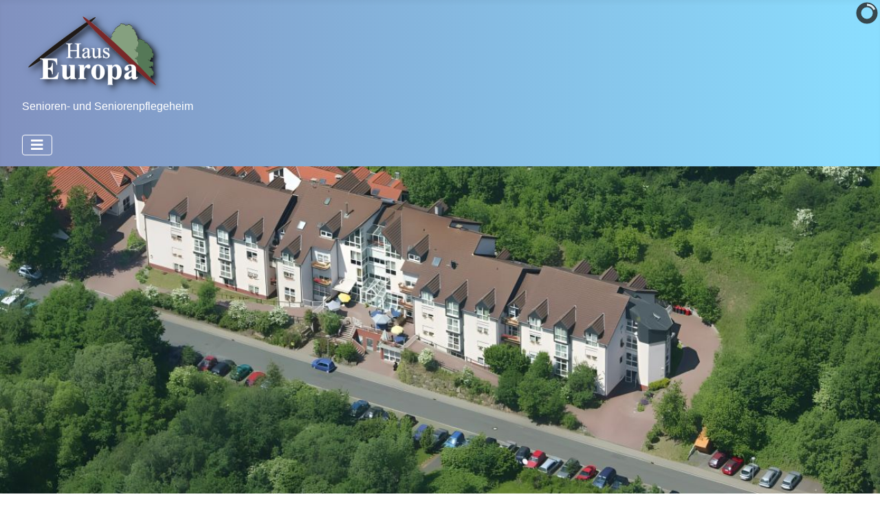

--- FILE ---
content_type: text/html; charset=utf-8
request_url: https://haus-europa.de/index.php?view=article&id=254
body_size: 4034
content:
<!DOCTYPE html>
<html lang="de-de" dir="ltr">
<head>
    <meta charset="utf-8">
	<meta name="author" content="adminj4">
	<meta name="viewport" content="width=device-width, initial-scale=1">
	<meta name="description" content="Alten und Pflegeheim Haus-Europa
Alten und Pflegeheim Haus-Weltfrieden">
	<meta name="generator" content="Joomla! - Open Source Content Management">
	<title>team</title>
	<link href="/media/system/images/joomla-favicon.svg" rel="icon" type="image/svg+xml">
	<link href="/media/system/images/favicon.ico" rel="alternate icon" type="image/vnd.microsoft.icon">
	<link href="/media/system/images/joomla-favicon-pinned.svg" rel="mask-icon" color="#000">

    <link href="/media/system/css/joomla-fontawesome.min.css?0a181be614d1d888e6bccc64b04d8383" rel="lazy-stylesheet" /><noscript><link href="/media/system/css/joomla-fontawesome.min.css?0a181be614d1d888e6bccc64b04d8383" rel="stylesheet" /></noscript>
	<link href="/media/templates/site/cassiopeia/css/template.min.css?0a181be614d1d888e6bccc64b04d8383" rel="stylesheet" />
	<link href="/media/templates/site/cassiopeia/css/global/colors_standard.min.css?0a181be614d1d888e6bccc64b04d8383" rel="stylesheet" />
	<link href="/media/templates/site/cassiopeia/css/vendor/joomla-custom-elements/joomla-alert.min.css?0.2.0" rel="stylesheet" />
	<link href="/media/templates/site/cassiopeia/css/user.css?0a181be614d1d888e6bccc64b04d8383" rel="stylesheet" />
	<link href="/modules/mod_slideshowck/themes/default/css/camera.css" rel="stylesheet" />
	<style>:root {
		--hue: 214;
		--template-bg-light: #f0f4fb;
		--template-text-dark: #495057;
		--template-text-light: #ffffff;
		--template-link-color: var(--link-color);
		--template-special-color: #001B4C;
		
	}</style>
	<style>#camera_wrap_123 .camera_pag_ul li img, #camera_wrap_123 .camera_thumbs_cont ul li > img {height:75px;}
@media screen and (max-width: 480px) {
		#camera_wrap_123 .camera_caption {
			font-size: 0.6em !important;
		}
		
}</style>

    <script src="/media/vendor/metismenujs/js/metismenujs.min.js?1.4.0" defer></script>
	<script src="/media/mod_menu/js/menu-es5.min.js?0a181be614d1d888e6bccc64b04d8383" nomodule defer></script>
	<script src="/media/vendor/jquery/js/jquery.min.js?3.7.1"></script>
	<script src="/media/legacy/js/jquery-noconflict.min.js?647005fc12b79b3ca2bb30c059899d5994e3e34d"></script>
	<script src="/media/templates/site/cassiopeia/js/mod_menu/menu-metismenu.min.js?0a181be614d1d888e6bccc64b04d8383" defer></script>
	<script type="application/json" class="joomla-script-options new">{"joomla.jtext":{"ERROR":"Fehler","MESSAGE":"Nachricht","NOTICE":"Hinweis","WARNING":"Warnung","JCLOSE":"Schlie\u00dfen","JOK":"OK","JOPEN":"\u00d6ffnen"},"system.paths":{"root":"","rootFull":"https:\/\/haus-europa.de\/","base":"","baseFull":"https:\/\/haus-europa.de\/"},"csrf.token":"31772a3015796006214f05de286f4e67"}</script>
	<script src="/media/system/js/core.min.js?37ffe4186289eba9c5df81bea44080aff77b9684"></script>
	<script src="/media/templates/site/cassiopeia/js/template.min.js?0a181be614d1d888e6bccc64b04d8383" defer></script>
	<script src="/media/vendor/bootstrap/js/bootstrap-es5.min.js?5.3.2" nomodule defer></script>
	<script src="/media/system/js/messages-es5.min.js?c29829fd2432533d05b15b771f86c6637708bd9d" nomodule defer></script>
	<script src="/media/vendor/bootstrap/js/collapse.min.js?5.3.2" type="module"></script>
	<script src="/media/system/js/messages.min.js?7f7aa28ac8e8d42145850e8b45b3bc82ff9a6411" type="module"></script>
	<script src="/media/com_slideshowck/assets/jquery.easing.1.3.js"></script>
	<script src="/media/com_slideshowck/assets/camera.min.js?ver=2.7.2"></script>
	<script>
		jQuery(document).ready(function(){
			new Slideshowck('#camera_wrap_123', {
				height: '30%',
				minHeight: '150',
				pauseOnClick: false,
				hover: 0,
				fx: 'simpleFade',
				loader: 'pie',
				pagination: 1,
				thumbnails: 1,
				thumbheight: 75,
				thumbwidth: 100,
				time: 4000,
				transPeriod: 5000,
				alignment: 'center',
				autoAdvance: 1,
				mobileAutoAdvance: 1,
				portrait: 0,
				barDirection: 'leftToRight',
				imagePath: '/media/com_slideshowck/images/',
				lightbox: 'mediaboxck',
				fullpage: 0,
				mobileimageresolution: '0',
				navigationHover: true,
				mobileNavHover: true,
				navigation: true,
				playPause: true,
				barPosition: 'bottom',
				responsiveCaption: 0,
				keyboardNavigation: 0,
				titleInThumbs: 0,
				captionTime: 0,
				captionOutEffect: 'default',
				captionOutEffectTime: 600,
				alias: 'slideshow',
				breakpoints: '{"" : ""}',
				container: ''
		});
}); 
</script>

</head>

<body class="site com_content wrapper-fluid view-article no-layout no-task itemid-101">
    <header class="header container-header full-width">

        
        
                    <div class="grid-child">
                <div class="navbar-brand">
                    <a class="brand-logo" href="/">
                        <img loading="eager" decoding="async" src="https://haus-europa.de/images/haus%20europa/Bilder%20Webseite/Webseite%202025/logo%20mit%20schatten.png" alt="Haus Europa" width="214" height="130">                    </a>
                                            <div class="site-description">Senioren- und Seniorenpflegeheim</div>
                                    </div>
            </div>
        
                    <div class="grid-child container-nav">
                                    
<nav class="navbar navbar-expand-md">
	<button class="navbar-toggler navbar-toggler-right" type="button" data-bs-toggle="collapse" data-bs-target="#navbar1" aria-controls="navbar1" aria-expanded="false" aria-label="Navigation umschalten">
		<span class="icon-menu" aria-hidden="true"></span>
	</button>
	<div class="collapse navbar-collapse" id="navbar1">
		<ul class="mod-menu mod-list nav  nav-pills">
<li class="nav-item item-101 default current active"><a href="/index.php" aria-current="location">Startseite</a></li><li class="nav-item item-131"><a href="/index.php/impressionen" >Impressionen</a></li><li class="nav-item item-118"><a href="/index.php/unterlagen-fur-sie" >Infos &amp; Preise</a></li><li class="nav-item item-295"><a href="/index.php/unser-team" >Unser Team</a></li><li class="nav-item item-294"><a href="/index.php/kontaktform" >Kontakt</a></li><li class="nav-item item-102"><a href="/index.php/aktuelle-informationen" >Aktuelle Informationen</a></li><li class="nav-item item-130"><a href="/index.php/stellenangebote" >Stellenangebote</a></li><li class="nav-item item-103"><a href="/index.php/impressum" >Impressum</a></li><li class="nav-item item-111"><a href="/index.php/login" >Login</a></li></ul>
	</div>
</nav>

                                            </div>
            </header>

    <div class="site-grid">
                    <div class="container-banner full-width">
                <div class="slideshowck  camera_wrap camera_amber_skin" id="camera_wrap_123">
			<div data-alt="" data-thumb="/images/haus europa/slider/th/Europa Helocopter (Mittel)_th.jpg" data-src="/images/haus europa/slider/Europa Helocopter (Mittel).jpg"  data-alignment="center">
								</div>
		<div data-alt="" data-thumb="/images/haus europa/slider/th/IMG_1544 (Mittel)_th.JPG" data-src="/images/haus europa/slider/IMG_1544 (Mittel).JPG"  data-alignment="topCenter">
								</div>
		<div data-alt="" data-thumb="/images/haus europa/slider/th/IMG_1490 (Mittel)_th.JPG" data-src="/images/haus europa/slider/IMG_1490 (Mittel).JPG"  data-alignment="topCenter">
								</div>
		<div data-alt="" data-thumb="/images/haus europa/slider/th/IMG_1452 (Mittel)_th.JPG" data-src="/images/haus europa/slider/IMG_1452 (Mittel).JPG"  data-alignment="topCenter">
								</div>
		<div data-alt="" data-thumb="/images/haus europa/slider/th/IMG_1413 (Mittel)_th.JPG" data-src="/images/haus europa/slider/IMG_1413 (Mittel).JPG" >
								</div>
		<div data-alt="" data-thumb="/images/haus europa/slider/th/IMG_1448 (Mittel)_th.JPG" data-src="/images/haus europa/slider/IMG_1448 (Mittel).JPG" >
								</div>
</div>
<div style="clear:both;"></div>

            </div>
        
        
        
        
        <div class="grid-child container-component">
            
            
            <div id="system-message-container" aria-live="polite"></div>

            <main>
            <div class="com-content-article item-page" itemscope itemtype="https://schema.org/Article">
    <meta itemprop="inLanguage" content="de-DE">
        <div class="page-header">
        <h1> Startseite </h1>
    </div>
    
    
        
        
    
    
        
                                                <div itemprop="articleBody" class="com-content-article__body">
        <p><strong>Unser professionelles "Haus Europa Team" steht Ihnen jederzeit zur Verfügung:</strong></p>
<p><img src="/images/haus%20europa/Bilder%20Webseite/Webseite%202022/team/eh.jpg" alt="" width="300" height="533" loading="lazy" data-path="local-images:/haus europa/Bilder Webseite/Webseite 2022/team/eh.jpg" /> <strong>Heimleitung E. Hodzic</strong></p>
<p><img src="/images/haus%20europa/Bilder%20Webseite/Webseite%202022/team/Daniela%20Gunther%20Pflegedienstleitung%20Benutzerdefiniert.jpg" alt="" width="300" height="423" loading="lazy" data-path="local-images:/haus europa/Bilder Webseite/Webseite 2022/team/Daniela Gunther Pflegedienstleitung Benutzerdefiniert.jpg" /> <em><strong>Pflegedienstleitung Frau D. Günther</strong></em><em><strong> </strong></em></p>
<p><em><strong><img src="/images/haus%20europa/Bilder%20Webseite/Webseite%202022/team/Brigitta%20Wirth%20Wohnbereichsleitung%20WB2.jpg" width="300" height="362" loading="lazy" data-path="local-images:/haus europa/Bilder Webseite/Webseite 2022/team/Brigitta Wirth Wohnbereichsleitung WB2.jpg" /></strong></em> <em><strong>Stellvertretende Pflegedienstleitung und Wohnbereichsleitung WB 2 Frau G. Wirth<br /></strong></em></p>
<p><em><strong><img src="/images/haus%20europa/Bilder%20Webseite/Webseite%202022/team/Frau%20Beier%20und%20Frau%20Rose-Matick%20zusammen%20Benutzerdefiniert.jpg" alt="" width="300" height="360" loading="lazy" data-path="local-images:/haus europa/Bilder Webseite/Webseite 2022/team/Frau Beier und Frau Rose-Matick zusammen Benutzerdefiniert.jpg" /> Hauswirtschaftsleitung Frau M. Beier</strong></em></p>
<p><em><strong><img src="/images/haus%20europa/Bilder%20Webseite/1740139860244.jpg" width="296" height="395" loading="lazy" data-path="local-images:/haus europa/Bilder Webseite/1740139860244.jpg" /> Verwaltungsleitung Frau J. Reußwig</strong></em></p>
<p><em><strong><img src="/images/haus%20europa/Bilder%20Webseite/Webseite%202022/team/Esther%20Wagenbach%20Sozialdienst%20Benutzerdefiniert.jpg" alt="" width="300" height="429" loading="lazy" data-path="local-images:/haus europa/Bilder Webseite/Webseite 2022/team/Esther Wagenbach Sozialdienst Benutzerdefiniert.jpg" /> Sozialdienst Frau E. Wagenbach</strong></em></p>
<p><em><strong><img src="/images/haus%20europa/Bilder%20Webseite/Webseite%202022/team/Leni%20Michel%20Leitung%20Speisesaal%20EG%20u.%20stellv.%20Sozialdienst%20Benutzerdefiniert.jpg" alt="" width="300" height="440" loading="lazy" data-path="local-images:/haus europa/Bilder Webseite/Webseite 2022/team/Leni Michel Leitung Speisesaal EG u. stellv. Sozialdienst Benutzerdefiniert.jpg" /> Stellvertretender Sozialdienst Frau H. Michel</strong></em></p>
<p><em><strong> </strong></em><em><strong><img src="/images/haus%20europa/Bilder%20Webseite/Webseite%202022/team/Heidi%20Reutzel%20Wohnbereichsleitung%20WB%2031.jpg" width="301" height="384" loading="lazy" data-path="local-images:/haus europa/Bilder Webseite/Webseite 2022/team/Heidi Reutzel Wohnbereichsleitung WB 31.jpg" /> Wohnbereichsleitung WB 3 Frau H. Reutzel<br /></strong></em></p>
<p><em><strong><img src="/images/haus%20europa/Bilder%20Webseite/Adelina%20Birsan%20Wohnbereichsleitung%20WB%204.jpg" width="306" height="442" loading="lazy" data-path="local-images:/haus europa/Bilder Webseite/Adelina Birsan Wohnbereichsleitung WB 4.jpg" /> Wohnbereichsleitung WB 4 Frau A. Birsan<br /></strong></em></p>     </div>

        
        
<nav class="pagenavigation" aria-label="Seitennavigation">
    <span class="pagination ms-0">
                <a class="btn btn-sm btn-secondary previous" href="/index.php?view=article&amp;id=255:externe-anbieteter&amp;catid=2" rel="prev">
            <span class="visually-hidden">
                Vorheriger Beitrag: Externe Anbieteter            </span>
            <span class="icon-chevron-left" aria-hidden="true"></span> <span aria-hidden="true">Zurück</span>            </a>
                    <a class="btn btn-sm btn-secondary next" href="/index.php?view=article&amp;id=240:transparenzberichte&amp;catid=2" rel="next">
            <span class="visually-hidden">
                Nächster Beitrag: Transparenzberichte            </span>
            <span aria-hidden="true">Weiter</span> <span class="icon-chevron-right" aria-hidden="true"></span>            </a>
        </span>
</nav>
                                        </div>
            </main>
            
        </div>

        
        
            </div>

        <footer class="container-footer footer full-width">
        <div class="grid-child">
            <table
    class="moduletable ">
        <tr>
        <td>
            <ul class="mod-menu mod-menu_dropdown-metismenu metismenu mod-list menu-horizontal">
<li class="metismenu-item item-101 level-1 default current active"><a href="/index.php" aria-current="location">Startseite</a></li><li class="metismenu-item item-131 level-1"><a href="/index.php/impressionen" >Impressionen</a></li><li class="metismenu-item item-118 level-1"><a href="/index.php/unterlagen-fur-sie" >Infos &amp; Preise</a></li><li class="metismenu-item item-295 level-1"><a href="/index.php/unser-team" >Unser Team</a></li><li class="metismenu-item item-294 level-1"><a href="/index.php/kontaktform" >Kontakt</a></li><li class="metismenu-item item-102 level-1"><a href="/index.php/aktuelle-informationen" >Aktuelle Informationen</a></li><li class="metismenu-item item-130 level-1"><a href="/index.php/stellenangebote" >Stellenangebote</a></li><li class="metismenu-item item-103 level-1"><a href="/index.php/impressum" >Impressum</a></li><li class="metismenu-item item-111 level-1"><a href="/index.php/login" >Login</a></li></ul>
        </td>
    </tr>
</table>

        </div>
    </footer>
    
            <a href="#top" id="back-top" class="back-to-top-link" aria-label="Zurück nach oben">
            <span class="icon-arrow-up icon-fw" aria-hidden="true"></span>
        </a>
    
    
</body>
</html>


--- FILE ---
content_type: text/css
request_url: https://haus-europa.de/media/templates/site/cassiopeia/css/user.css?0a181be614d1d888e6bccc64b04d8383
body_size: 372
content:
/* hier kommen deine styles rein! */

/* Kopf */
.header.container-header.full-width{
  background: linear-gradient(90deg, rgba(2,0,36,1) 0%, rgba(129,145,191,1) 0%, rgba(138,222,255,1) 100%);

}

.container-footer.footer.full-width{
  background: linear-gradient(90deg, rgba(2,0,36,1) 0%, rgba(129,145,191,1) 0%, rgba(138,222,255,1) 100%);

}

#itemid172 {
    background-color: #e0e0e0;
    border: 1px solid #ccc;

    table {
      border-collapse: collapse; /* Verhindert doppelte Linien */
      border: 0.5px solid black; /* Äußerer Rahmen der Tabelle */
    }

    table th, table td {
      border: 0.5px solid black; /* Linien zwischen den Zellen */
      padding: 8px; /* Abstand innerhalb der Zellen */
    }
  }